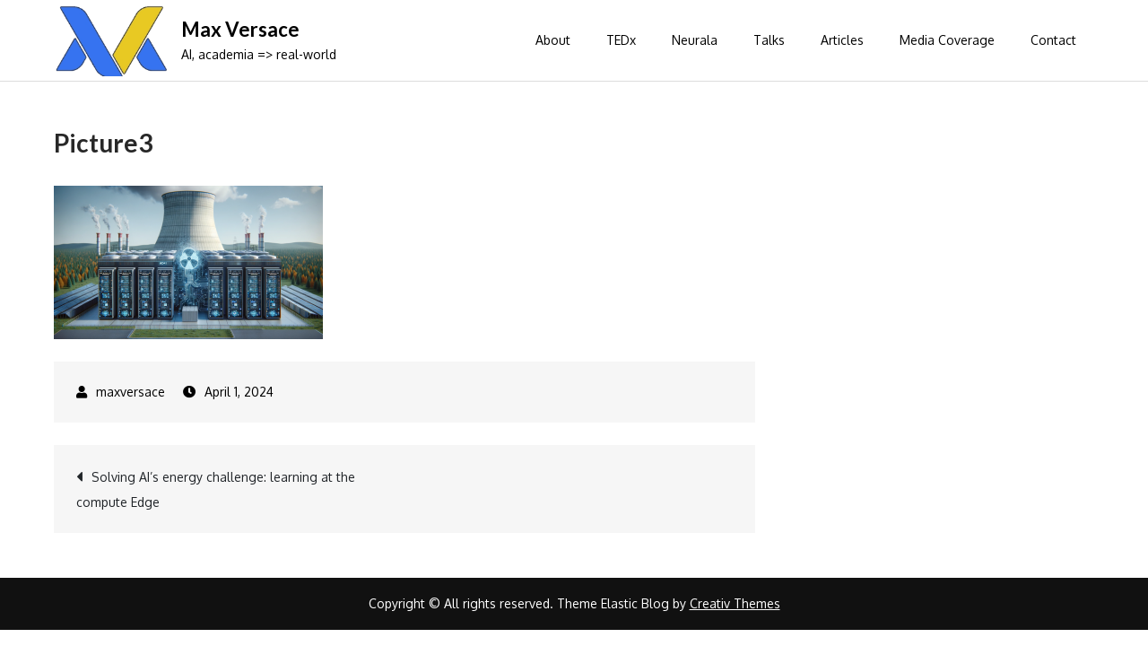

--- FILE ---
content_type: text/css; charset=utf-8
request_url: https://maxversace.com/wp-content/cache/autoptimize/autoptimize_single_ed6dc56dcc2588624b2d55c597bd8859.php?ver=6.8.3
body_size: 10324
content:
html{font-family:sans-serif;-webkit-text-size-adjust:100%;-ms-text-size-adjust:100%}body{margin:0;font-family:'Oxygen',sans-serif;font-weight:400}#content{position:relative}.boxed-layout #page{max-width:1600px;width:90%;margin:0 auto;box-shadow:0 0 15px rgb(0 0 0/40%)}.frame-layout #page{max-width:1600px;width:90%;margin:50px auto;box-shadow:0 0 15px rgb(0 0 0/40%)}article,aside,details,figcaption,figure,footer,header,main,menu,nav,section,summary{display:block}audio,canvas,progress,video{display:inline-block;vertical-align:baseline}audio:not([controls]){display:none;height:0}[hidden],template{display:none}a{background-color:transparent}abbr[title]{border-bottom:1px dotted}b,strong{font-weight:700}h1{font-size:52px}h2{font-size:42px}h3{font-size:32px}h4{font-size:22px}h5{font-size:18px}h6{font-size:16px}h1,h2,h3,h4,h5,h6{clear:both;color:#282828;margin:16px 0;line-height:1.3;font-weight:400;font-family:'Lato',sans-serif}mark{background:#ff0;color:#111}small{font-size:80%}sub,sup{font-size:75%;line-height:0;position:relative;vertical-align:baseline}sup{top:-.5em}sub{bottom:-.25em}img{border:0}figure{margin:1em 40px}hr{box-sizing:content-box;height:0}pre{overflow:auto}code,kbd,pre,samp{font-family:monospace,monospace;font-size:1em}button,input,optgroup,select,textarea{color:inherit;font:inherit;margin:0}button{overflow:visible}button,select{text-transform:none}button,html input[type=button],input[type=reset],input[type=submit]{-webkit-appearance:button;cursor:pointer}button[disabled],html input[disabled]{cursor:default}button::-moz-focus-inner,input::-moz-focus-inner{border:0;padding:0}input{line-height:normal}input[type=checkbox],input[type=radio]{box-sizing:border-box;padding:0}input[type=number]::-webkit-inner-spin-button,input[type=number]::-webkit-outer-spin-button{height:auto}input[type=search]::-webkit-search-cancel-button,input[type=search]::-webkit-search-decoration{-webkit-appearance:none}fieldset{border:1px solid silver;margin:0 2px;padding:.35em .625em .75em}legend{border:0;padding:0}textarea{overflow:auto}optgroup{font-weight:700}table{border-collapse:collapse;border-spacing:0}#wp-calendar{display:table;width:100%;margin-bottom:0}tbody{text-align:left}tr{border:1px solid #aaa}td,th{padding:5px;font-weight:400}td#next{text-align:right}body,button,input,select,textarea{color:#666;font-size:14px;line-height:28px;word-wrap:break-word}p{margin:0 0 1em}p:last-child{margin-bottom:0}blockquote{margin:0 1.5em}address{margin:0 0 1.5em}pre{background:#f6f6f6;font-family:"Courier 10 Pitch",Courier,monospace;font-size:15px;font-size:.9375rem;line-height:1.6;margin-bottom:1.6em;max-width:100%;overflow:auto;padding:1.6em}code,kbd,tt,var{font-family:Monaco,Consolas,"Andale Mono","DejaVu Sans Mono",monospace;font-size:15px;font-size:.9375rem}abbr,acronym{border-bottom:1px dotted #666;cursor:help}mark,ins{background:#fff9c0}big{font-size:125%}html{box-sizing:border-box}*,*:before,*:after{box-sizing:inherit}body{background:#fff;overflow-x:hidden}blockquote{font-size:18px;line-height:35px;position:relative;margin:0}blockquote.alignright{padding-right:0;margin-bottom:14px}hr{background-color:#ccc;border:0;height:1px;margin-bottom:1.5em}ul,ol{margin:0;padding-left:1.5em}ul{list-style:disc}ol{list-style:decimal}li>ul,li>ol{margin-bottom:0;margin-left:.5em}dt{font-weight:700;margin-bottom:1em}dd{margin:0 1.5em 1.5em}img{height:auto;max-width:100%;vertical-align:middle}figure{margin:0}table{margin:0 0 1.5em;width:100%;display:inline-block}button,input[type=button],input[type=reset],input[type=submit]{color:#fff;display:inline-block;font-size:16px;font-weight:400;padding:9px 26px;position:relative;background-color:#000;border:2px solid #000;border-radius:0;text-decoration:none;z-index:1;font-size:14px}button:hover,input[type=button]:hover,input[type=reset]:hover,input[type=submit]:hover{color:#fff;background-color:#ff2e55;border-color:#ff2e55;text-decoration:none}button:focus,input[type=button]:focus,input[type=reset]:focus,input[type=submit]:focus,button:active,input[type=button]:active,input[type=reset]:active,input[type=submit]:active{color:#fff;background-color:#ff2e55;border-color:#ff2e55;outline:thin dotted;text-decoration:none}input[type=text],input[type=email],input[type=url],input[type=password],input[type=search],input[type=number],input[type=tel],input[type=range],input[type=date],input[type=month],input[type=week],input[type=time],input[type=datetime],input[type=datetime-local],input[type=color],textarea{color:#333;border:1px solid #f6f6f6;background-color:#f6f6f6;padding:12px}select{border:1px solid #ccc}input[type=text]:focus,input[type=email]:focus,input[type=url]:focus,input[type=password]:focus,input[type=search]:focus,input[type=number]:focus,input[type=tel]:focus,input[type=range]:focus,input[type=date]:focus,input[type=month]:focus,input[type=week]:focus,input[type=time]:focus,input[type=datetime]:focus,input[type=datetime-local]:focus,input[type=color]:focus,textarea:focus{color:#333;outline:thin dotted}textarea{width:100%}#respond input[type=checkbox]{min-height:auto;height:auto;float:left;margin-right:10px;width:auto}#respond .comment-form-cookies-consent label{display:table;margin:0;line-height:1}#commentform .comment-form-cookies-consent{clear:both;display:inline-block;width:100%;margin-top:25px;margin-bottom:0}p.form-submit{clear:both;display:inline-block;position:relative}.comment-notes{font-size:14px;margin-top:0}#respond label{margin-bottom:15px;display:block}#respond input[type=text],#respond input[type=email],#respond input[type=url]{width:100%}#commentform p{margin-bottom:21px}#commentform p.comment-form-comment{margin-bottom:0}#commentform p.form-submit{margin:21px 0 0}#comments{padding:25px 0}#respond{padding:25px 0}.logged-in-as a{color:#000;text-decoration:none}.logged-in-as a:hover,.logged-in-as a:focus{color:#ff2e55}a{color:#ff2e55;text-decoration:underline}a:hover,a:focus,a:active{color:#000}a:focus{outline:thin dotted}#top-bar{padding:15px 0;color:#fff;background-color:#000;border-bottom:1px solid rgb(0 0 0/10%)}#top-bar a{text-decoration:none}#top-bar form.search-form{max-width:300px;margin:0 auto 15px}#top-bar input,#top-bar .search-submit{background-color:transparent;border-color:#333;color:#fff}#top-bar .social-icons{text-align:center}#top-bar .social-icons li a:hover,#top-bar .social-icons li a:focus{color:#fff}#masthead{position:relative;z-index:3000;background-color:#fff;border-bottom:1px solid #ddd}#masthead a{text-decoration:none}.site-branding{padding:5px 0;float:left}.site-logo,#site-identity{display:inline-block;vertical-align:middle}.site-title{font-size:22px;margin:0 0 5px;font-weight:600;line-height:1.3}.site-title a{color:#000}.site-title a:hover,.site-title a:focus{color:#ff2e55}.site-description{margin:0;line-height:1.3;color:#000}.site-logo a{display:block;margin-right:15px}.site-logo img{max-height:80px;width:auto}.main-navigation{display:block;position:relative;width:100%}.main-navigation ul ul{background-color:#fff;text-align:left;padding:0}.main-navigation ul ul li a{padding:12px 15px;font-size:14px}.main-navigation ul ul a:after{float:right}.main-navigation ul{display:none;list-style:none;margin:0;padding-left:0}.main-navigation li{position:relative}.main-navigation ul.nav-menu>li>a{color:#555}.main-navigation ul.nav-menu>li:hover>a,.main-navigation ul.nav-menu>li.focus>a{color:#ff2e55}.main-navigation form.search-form input{background-color:#fff;border-color:#e9ecef;border-radius:5px}.main-navigation a{display:block;font-weight:400;color:#212121;font-size:14px;line-height:1.5}.main-navigation ul ul{float:left;position:absolute;top:100%;left:-999em;z-index:99999}.main-navigation ul ul ul{left:-999em;top:0}.main-navigation li li{display:block}.main-navigation ul.nav-menu .current_page_item>a,.main-navigation ul.nav-menu .current-menu-item>a,.main-navigation ul.nav-menu .current_page_ancestor>a,.main-navigation ul.nav-menu .current-menu-ancestor>a{color:#ff2e55}.main-navigation ul.nav-menu>li:before{background-color:#5750a0;color:#fff;width:46px;height:46px;line-height:46px;display:inline-block;text-align:center}form.search-form{width:100%;max-width:100%;position:relative}input.search-field{width:100%;height:45px;padding:0 50px 0 15px}.menu-toggle{font-size:16px;margin:10px 0;display:block;width:65px;height:65px;position:absolute;top:0;right:30px;background-color:transparent;border:none;border-radius:0}.menu-toggle:hover,.menu-toggle:focus{background-color:#ff2e55}.menu-toggle span{position:absolute;top:50%;left:0;display:block;width:35px;height:4px;background-color:#000;font-size:0px;-webkit-touch-callout:none;-webkit-user-select:none;-khtml-user-select:none;-moz-user-select:none;-ms-user-select:none;user-select:none;-webkit-transition:background-color .3s;transition:background-color .3s;right:0;margin:0 auto}.menu-toggle span:before,.menu-toggle span:after{content:'';position:absolute;left:0;width:100%;height:100%;background:#000;-webkit-transition:-webkit-transform .3s;-moz-transition:-webkit-transform .3s;-ms-transition:-webkit-transform .3s;-o-transition:-webkit-transform .3s;transition:transform .3s}.menu-toggle span:before{-webkit-transform:translateY(-250%);-moz-transform:translateY(-250%);-ms-transform:translateY(-250%);-o-transform:translateY(-250%);transform:translateY(-250%)}.menu-toggle span:after{-webkit-transform:translateY(250%);-moz-transform:translateY(250%);-ms-transform:translateY(250%);-o-transform:translateY(250%);transform:translateY(250%)}.menu-toggle.active span:before{-webkit-transform:translateY(0) rotate(45deg);-moz-transform:translateY(0) rotate(45deg);-ms-transform:translateY(0) rotate(45deg);-o-transform:translateY(0) rotate(45deg);transform:translateY(0) rotate(45deg)}.menu-toggle.active span:after{-webkit-transform:translateY(0) rotate(-45deg);-moz-transform:translateY(0) rotate(-45deg);-ms-transform:translateY(0) rotate(-45deg);-o-transform:translateY(0) rotate(-45deg);transform:translateY(0) rotate(-45deg)}.menu-toggle.active span{background-color:transparent}.menu-label{float:right;color:#111;padding:7px 0 0 10px;display:none}button.dropdown-toggle{padding:0;position:absolute;top:0;right:0;z-index:10;background-color:transparent;color:#000;border:none;width:45px;height:45px;line-height:50px}button.dropdown-toggle.active i{transform:rotate(-180deg);transform-origin:center}.site-main .comment-navigation,.site-main .posts-navigation,.site-main .post-navigation{margin:0;overflow:hidden}.nav-links .nav-previous a:before,.nav-links .nav-next a:after{content:"\f0d9";font-family:'Font Awesome 5 Free';font-weight:900;margin-right:10px;font-size:18px;position:relative;top:1px}.nav-links .nav-next a:after{content:"\f0da";margin-left:10px;margin-right:0}.comment-navigation .nav-previous,.posts-navigation .nav-previous,.post-navigation .nav-previous{float:left;width:50%;position:relative;text-align:left}.comment-navigation .nav-next,.posts-navigation .nav-next,.post-navigation .nav-next{float:right;text-align:right;width:50%;position:relative}.post-navigation a,.posts-navigation a{font-weight:400;display:block;color:#212529;text-decoration:none}.post-navigation a:hover,.posts-navigation a:hover,.post-navigation a:focus,.posts-navigation a:focus{color:#ff2e55}.post-navigation,.posts-navigation{padding:0;position:relative}.pagination .page-numbers,.pagination .page-numbers.dots:hover,.pagination .page-numbers.dots:focus{text-align:center;line-height:35px;width:35px;height:35px;display:inline-block;margin-right:5px;color:#ff2e55;background-color:#f6f6f6}.pagination .page-numbers.current,.pagination .page-numbers:hover,.pagination .page-numbers:focus{color:#fff;background-color:#ff2e55}.pagination .page-numbers.prev,.pagination .page-numbers.next{width:auto;height:auto;color:#ff2e55;padding:0 15px}.pagination .page-numbers.prev:hover,.pagination .page-numbers.next:hover,.pagination .page-numbers.prev:focus,.pagination .page-numbers.next:focus{color:#fff}.nav-previous span{padding-left:30px;float:left;text-align:left}.nav-next span{padding-right:30px;float:right;text-align:right}.post-navigation span,.posts-navigation span{display:table}.screen-reader-text{clip:rect(1px,1px,1px,1px);position:absolute !important;height:1px;width:1px;overflow:hidden;word-wrap:normal !important}.screen-reader-text:focus{background-color:#f1f1f1;border-radius:3px;box-shadow:0 0 2px 2px rgba(0,0,0,.6);clip:auto !important;color:#21759b;display:block;font-size:14px;font-size:.875rem;font-weight:700;height:auto;left:5px;line-height:normal;padding:15px 23px 14px;text-decoration:none;top:5px;width:auto;z-index:100000}#content[tabindex="-1"]:focus{outline:0}.alignleft{display:inline;float:left;margin-right:1.5em}.alignright{display:inline;float:right;margin-left:1.5em}.aligncenter{clear:both;display:block;margin-left:auto;margin-right:auto}.clear:before,.clear:after,.entry-content:before,.entry-content:after,.comment-content:before,.comment-content:after,.site-header:before,.site-header:after,.site-content:before,.site-content:after,.site-footer:before,.site-footer:after,.footer-widgets-area:before,.footer-widgets-area:after,.wrapper:before,.wrapper:after{content:"";display:table;table-layout:fixed}.clear:after,.entry-content:after,.comment-content:after,.site-header:after,.site-content:after,.site-footer:after,.footer-widgets-area:before,.footer-widgets-area:after,.wrapper:before,.wrapper:after{clear:both}.widget{margin:0 0 1.3em}.widget:last-child{margin-bottom:0}#colophon .widget.widget_text{margin-bottom:20px}#colophon .widget:last-child{margin-bottom:0}.widget select{max-width:100%;padding:10px;border:none;width:100%;max-width:300px}.widget input{height:40px;padding:0 15px;border:none}form.search-form button.search-submit{height:45px;line-height:30px;position:absolute;right:0;bottom:0;border:none;width:45px;padding:0;background-color:transparent;color:#666}.widget_search form.search-form button.search-submit{width:50px;color:#fff;font-size:16px;line-height:1;height:50px;padding:0}.widget_search form.search-form input[type=search]{padding:0 55px 0 25px;height:50px;background-color:#fff;color:#000;border:none}.widget_search form.search-form input[type=search]:focus{border-color:#ff2e55}form.search-form{position:relative}form.search-form input{padding:0 40px 0 15px;font-weight:300}#wp-calendar tbody td{text-align:center}#wp-calendar caption{margin-bottom:15px;font-weight:600}.widget-title{font-size:18px;margin:0 0 32px;color:#fff}.widget li:not(:last-child){margin-bottom:10px}#secondary .widget_block h1,#secondary .widget_block h2,#secondary .widget_block h3,#secondary .widget_block h4,#secondary .widget_block h5,#secondary .widget_block h6,#colophon .widget_block h1,#colophon .widget_block h2,#colophon .widget_block h3,#colophon .widget_block h4,#colophon .widget_block h5,#colophon .widget_block h6,.wp-block-search .wp-block-search__label{font-size:18px;font-weight:600;color:#000;margin:0;border-bottom:2px solid #000;padding-bottom:5px}#colophon .widget_block h1,#colophon .widget_block h2,#colophon .widget_block h3,#colophon .widget_block h4,#colophon .widget_block h5,#colophon .widget_block h6,#colophon .wp-block-search .wp-block-search__label{border-bottom:none;color:#fff}#secondary .widget_block h1,#colophon .widget_block h1{font-size:22px}#secondary .widget_block h2,#colophon .widget_block h2{font-size:18px}#secondary .widget_block h3,#colophon .widget_block h3{font-size:17px}#secondary .widget_block h4,#colophon .widget_block h4{font-size:16px}#secondary .widget_block h5,#colophon .widget_block h5{font-size:15px}#secondary .widget_block h6,#colophon .widget_block h6{font-size:14px}#secondary .wp-block-group__inner-container h1,#secondary .wp-block-group__inner-container h2,#secondary .wp-block-group__inner-container h3,#secondary .wp-block-group__inner-container h4,#secondary .wp-block-group__inner-container h5,#secondary .wp-block-group__inner-container h6,#colophon .wp-block-group__inner-container h1,#colophon .wp-block-group__inner-container h2,#colophon .wp-block-group__inner-container h3,#colophon .wp-block-group__inner-container h4,#colophon .wp-block-group__inner-container h5,#colophon .wp-block-group__inner-container h6{margin-bottom:25px}#secondary .wp-block-latest-comments article,#colophon .wp-block-latest-comments article{margin-bottom:0}.wp-block-search .wp-block-search__label{display:block;margin-bottom:20px}.wp-block-search__button{height:40px;background-color:#ff2e55;border-color:#ff2e55;color:#fff;padding:0 15px}#secondary .wp-block-search__button:hover,#secondary .wp-block-search__button:focus,#colophon .wp-block-search__button:hover,#colophon .wp-block-search__button:focus{background-color:#000;border-color:#000}#secondary a{color:#333;font-weight:400}#secondary a:hover,#secondary a:focus{color:#ff2e55}#secondary .wp-block-latest-comments__comment{list-style:disc}#secondary ul li a{text-decoration:none;border-bottom:1px solid #333}#secondary ul li a:hover,#secondary ul li a:focus{border-bottom-color:#ff2e55}#secondary .widget:not(:last-child){margin-bottom:30px}.widget_contact_info ul{margin:0;padding:0;list-style:none}.wp-block-latest-posts.wp-block-latest-posts__list{list-style:disc;padding-left:1.5em}.sticky{display:block}.hentry{margin:0}.updated:not(.published){display:none}.single .byline,.group-blog .byline{display:inline}.page-content,.entry-content,.entry-summary{margin:0}.author img{display:block;text-align:center;margin:20px auto}.page-header span.posted-on{margin-bottom:12px;display:inline-block;width:100%}.page-links{clear:both;margin:0 0 1.5em}.page-header span.author-name{display:block;font-size:16px;font-weight:500;line-height:1;color:#111}.page-header small{font-size:12px;color:#ff2e55}nav.navigation.pagination{margin-top:50px;clear:both;display:inline-block;width:100%;margin-left:auto;margin-right:auto;text-align:center}.posts-wrapper.col-3 article:nth-child(3n){border-right:1px solid #e4e4e4}.post-categories a{color:#ff2e55;font-size:14px;text-transform:uppercase;font-weight:700}.archive-description{color:#fff;max-width:1000px;margin-left:auto;margin-right:auto}.tags-links{margin-bottom:20px;display:inline-block}.tags-links span{margin:0 8px 8px 0}.tags-links a{border:1px solid #ff2e55;display:inline-block;padding:5px 8px;color:#fff;line-height:1;font-size:14px;background-color:#ff2e55;text-decoration:none}.tags-links a:hover,.tags-links a:focus{border-color:#000;background-color:#000;color:#fff}.single-featured-image{margin-bottom:30px}.single-page-title,.category-page-title{text-align:center;margin-bottom:30px;display:block}.single-page-title h1,.single-post-title h1,.category-page-title h1{font-size:22px;margin-top:0;margin-bottom:30px;font-weight:700}.disable-single-page-title .single-page-title,.disable-single-post-title .single-post-title,.disable-category-page-title .category-page-title,.disable-single-post-image .single-featured-image,.disable-single-post-pagination .navigation.post-navigation,.disable-single-author-meta .single-meta.entry-meta .byline,.disable-single-date-meta .single-meta.entry-meta .date,.disable-single-category-meta .single-meta.entry-meta .cat-links,.disable-single-comment-meta .single-meta.entry-meta .comments-link,.disable-blog-post-featured-image .blog-posts-wrapper .post-item .featured-image,.disable-blog-post-category .blog-posts-wrapper .post-item .cat-links,.disable-blog-post-title .blog-posts-wrapper .post-item .entry-header,.disable-blog-post-content .blog-posts-wrapper .post-item .entry-content,.disable-blog-post-date .blog-posts-wrapper .post-item .date{display:none}.single-entry-content{margin-bottom:25px}.page .single-entry-content{margin-bottom:0}.single-meta.entry-meta{background-color:#f6f6f6;padding:20px 25px;margin-bottom:25px}.single .date a:before,.entry-meta .author a:before,.comments-link a:before,.cat-links:before{content:"\f017";font-family:'Font Awesome 5 Free';font-weight:900;margin-right:10px}.entry-meta .author a:before{content:"\f007"}.comments-link a:before{content:"\f086"}.single .date a:before{content:"\f017"}.cat-links:before{content:"\f02c";color:#ff2e55}body:not(.single) .cat-links:before{display:none}.entry-meta a,.entry-meta span:before,.entry-meta .cat-links:before,.entry-meta .author:before{color:#000}.entry-meta a:hover,.entry-meta a:focus{color:#ff2e55}.author.vcard{margin-left:5px}.byline{visibility:hidden}.byline .author.vcard{visibility:visible;margin-left:-20px}.single-post .site-main .comment-navigation,.single-post .site-main .posts-navigation,.single-post .site-main .post-navigation{margin-bottom:25px}.navigation.post-navigation,.navigation.posts-navigation{padding:20px 25px;background-color:#f6f6f6}.post-navigation .previous-article span span,.posts-navigation .previous-article span span,.post-navigation .next-article span span,.posts-navigation .next-article span span{display:block}.post-navigation span.previous-article b,.post-navigations span.previous-article b,.post-navigation span.next-article b,.post-navigations span.next-article b{font-size:22px;font-weight:600;margin-bottom:10px;display:inline-block;width:100%}.post-navigation span.previous-article,.post-navigations span.previous-article{display:table}.error-404.not-found{max-width:600px;margin:0 auto;text-align:center}.error-404.not-found .page-title{font-size:38px}.no-sidebar #secondary{display:none}.comment-content a{word-wrap:break-word}.bypostauthor{display:block}#reply-title,.comments-title{font-size:42px;margin:0}.comments-title,#reply-title{margin-bottom:0;font-size:22px;font-weight:600}ul.post-categories li:after{content:","}ul.post-categories li:last-child:after{display:none}ol.comment-list{padding:0;margin:0 0 30px;list-style:none}#comments ol{list-style:none;margin-left:0;padding:0}#comments ol.comment-list{padding-top:35px;position:relative;overflow:hidden}#comments ol.children{margin-left:120px}.says{display:none}.comment-meta img{width:60px;height:60px;float:left;margin-right:20px}#comments time:before{display:none}.comment-body{position:relative}.reply{text-align:right}#comments article{margin-bottom:30px;clear:both;padding:30px;background-color:#f6f6f6;text-decoration:none}#comments ol.comment-list>li:last-child article:last-child,#comments ol.comment-list>li:last-child{border-bottom:none}#comments ol.comment-list>li{padding-top:49px}#comments ol.comment-list>li:first-child{padding-top:0}#comments ol.comment-list>li article:last-child .reply{border-bottom:none;padding-bottom:0}.reply a{color:#fff;display:inline-block;font-weight:400;padding:7px 30px;position:relative;background-color:#000;border:2px solid #000;text-decoration:none;z-index:1;-webkit-transition:all .3s ease-in-out;-moz-transition:all .3s ease-in-out;-ms-transition:all .3s ease-in-out;-o-transition:all .3s ease-in-out;transition:all .3s ease-in-out}.reply a:hover,.reply a:focus{color:#fff;background-color:#ff2e55;border-color:#ff2e55}.comment-meta .url,.comment-meta .fn{display:inline-block;color:#333;font-size:20px;font-weight:600;font-size:16px;text-decoration:none;text-transform:capitalize}.comment-meta .url:hover,.comment-meta .url:focus{color:#ff2e55}.comment-metadata a,.comment-metadata a time{color:#333;text-decoration:none}.comment-metadata a:hover,.comment-metadata a:focus,.comment-metadata a:hover time,.comment-metadata a:focus time{color:#ff2e55}.comment-metadata time{font-weight:500}.comment-metadata{display:block;margin-bottom:10px}.comment-content{margin-bottom:10px;margin-top:0;padding-left:80px}.comment-content p{font-weight:400;margin-bottom:1em}.infinite-scroll .posts-navigation,.infinite-scroll.neverending .site-footer{display:none}.infinity-end.neverending .site-footer{display:block}section{position:relative}.relative{display:block;position:relative}.relative:before,.relative:after{content:"";display:table;clear:both}.entry-content{margin-top:0}.wrapper{width:100%;max-width:1200px;margin:0 auto;padding-left:20px;padding-right:20px}.section-gap{padding:50px 0}.entry-title,.section-title{font-size:22px;margin:0 0 15px;font-weight:400;word-wrap:break-word}.section-header{margin-bottom:40px;text-align:center}.section-title{font-size:32px;margin:0}.entry-title a{color:#000;text-decoration:none}.entry-title a:hover,.entry-title a:focus{color:#ff2e55}.post-thumbnail-link{position:absolute;top:0;bottom:0;left:0;right:0;width:100%;height:100%}.overlay{background-color:#000;position:absolute;top:0;left:0;width:100%;height:100%;opacity:.2}.align-left{text-align:left}.align-center{text-align:center}.align-right{text-align:right}.btn{color:#fff;display:inline-block;font-weight:400;padding:9px 26px;position:relative;background-color:#ff2e55;border:2px solid #ff2e55;border-radius:0;text-decoration:none;z-index:1;-webkit-transition:all .3s ease-in-out;-moz-transition:all .3s ease-in-out;-ms-transition:all .3s ease-in-out;-o-transition:all .3s ease-in-out;transition:all .3s ease-in-out}.btn:hover,.btn:focus{color:#fff;background-color:#000;border-color:#000}.featured-image{position:relative}.col-1 article,.col-2 article,.col-3 article,.col-4 article,.col-5 article,.col-6 article{margin-bottom:30px;width:100%}.page-content .wp-smiley,.entry-content .wp-smiley,.comment-content .wp-smiley{border:none;margin-bottom:0;margin-top:0;padding:0}embed,iframe,object{max-width:100%}.wp-caption{margin-bottom:1.5em;max-width:100%}.wp-caption img[class*=wp-image-]{display:block;margin-left:auto;margin-right:auto}.wp-caption .wp-caption-text{margin:.8075em 0}.wp-caption-text{text-align:center}.gallery{margin:-4px}.gallery-item{display:inline-block;text-align:center;vertical-align:top;width:100%;padding:4px}.gallery-columns-2 .gallery-item{max-width:50%}.gallery-columns-3 .gallery-item{max-width:33.33%}.gallery-columns-4 .gallery-item{max-width:25%}.gallery-columns-5 .gallery-item{max-width:20%}.gallery-columns-6 .gallery-item{max-width:16.66%}.gallery-columns-7 .gallery-item{max-width:14.28%}.gallery-columns-8 .gallery-item{max-width:12.5%}.gallery-columns-9 .gallery-item{max-width:11.11%}.gallery-caption{display:block}.wp-block-gallery{margin:0}.social-icons li{display:inline-block;height:auto;text-align:center;position:relative;list-style:none}.footer-widgets-area .widget .social-icons li{display:inline-block;width:auto}.social-icons,.social-icons ul{margin:0;padding:0}.social-icons li a{background-color:transparent;width:40px;height:40px;line-height:40px;display:block}ul.social-icons{margin:0;padding:0}.social-icons li{width:40px;height:auto;text-align:center;line-height:40px;position:relative;list-style:none}.social-icons ul{list-style:none;margin:0;padding:0}.social-icons li a{display:inline-block;width:40px;height:40px;color:#fff;-webkit-transition:all .2s ease-in-out;-moz-transition:all .2s ease-in-out;-ms-transition:all .2s ease-in-out;-o-transition:all .2s ease-in-out;transition:all .2s ease-in-out;-moz-osx-font-smoothing:grayscale;-webkit-font-smoothing:antialiased;display:inline-block;font-style:normal;font-variant:normal;text-rendering:auto;font-family:"Font Awesome 5 Brands"}.social-icons li a:hover,.social-icons li a:focus{color:#fff;background-color:#f36}.social-icons li a:before{content:"\f1d0"}.social-icons li a[href*="facebook.com"]:before,.social-icons li a[href*="fb.com"]:before{content:"\f39e"}.social-icons li a[href*="twitter.com"]:before{content:"\f099"}.social-icons li a[href*="linkedin.com"]:before{content:"\f0e1"}.social-icons li a[href*="plus.google.com"]:before{content:"\f0d5"}.social-icons li a[href*="youtube.com"]:before{content:"\f167"}.social-icons li a[href*="dribbble.com"]:before{content:"\f17d"}.social-icons li a[href*="pinterest.com"]:before{content:"\f231"}.social-icons li a[href*="bitbucket.org"]:before{content:"\f171"}.social-icons li a[href*="github.com"]:before{content:"\f113"}.social-icons li a[href*="codepen.io"]:before{content:"\f1cb"}.social-icons li a[href*="flickr.com"]:before{content:"\f16e"}.social-icons li a[href$="/feed/"]:before{content:"\f09e"}.social-icons li a[href*="foursquare.com"]:before{content:"\f180"}.social-icons li a[href*="instagram.com"]:before{content:"\f16d"}.social-icons li a[href*="tumblr.com"]:before{content:"\f173"}.social-icons li a[href*="reddit.com"]:before{content:"\f1a1"}.social-icons li a[href*="vimeo.com"]:before{content:"\f194"}.social-icons li a[href*="digg.com"]:before{content:"\f1a6"}.social-icons li a[href*="twitch.tv"]:before{content:"\f1e8"}.social-icons li a[href*="stumbleupon.com"]:before{content:"\f1a4"}.social-icons li a[href*="delicious.com"]:before{content:"\f1a5"}.social-icons li a[href*="mailto:"]:before{content:"\f0e0"}.social-icons li a[href*="soundcloud.com"]:before{content:"\f1be"}.social-icons li a[href*="wordpress.org"]:before{content:"\f19a"}.social-icons li a[href*="wordpress.com"]:before{content:"\f19a"}.social-icons li a[href*="jsfiddle.net"]:before{content:"\f1cc"}.social-icons li a[href*="tripadvisor.com"]:before{content:"\f262"}.social-icons li a[href*="foursquare.com"]:before{content:"\f180"}.social-icons li a[href*="angel.co"]:before{content:"\f209"}.social-icons li a[href*="slack.com"]:before{content:"\f198"}.social-icons li a[href*="tiktok.com"]:before{content:"\e07b"}.social-icons li a[href*="facebook.com"]:hover,.social-icons li a[href*="fb.com"]:hover,.social-icons li a[href*="facebook.com"]:focus,.social-icons li a[href*="fb.com"]:focus{background-color:#3c5798 !important}.social-icons li a[href*="twitter.com"]:hover,.social-icons li a[href*="twitter.com"]:focus{background-color:#1ea0f1 !important}.social-icons li a[href*="linkedin.com"]:hover,.social-icons li a[href*="linkedin.com"]:focus{background-color:#0077b5 !important}.social-icons li a[href*="plus.google.com"]:hover,.social-icons li a[href*="plus.google.com"]:focus{background-color:#ec7161 !important}.social-icons li a[href*="youtube.com"]:hover,.social-icons li a[href*="youtube.com"]:focus{background-color:#cc181e !important}.social-icons li a[href*="dribbble.com"]:hover,.social-icons li a[href*="dribbble.com"]:focus{background-color:#f4a09c !important}.social-icons li a[href*="pinterest.com"]:hover,.social-icons li a[href*="pinterest.com"]:focus{background-color:#bd081b !important}.social-icons li a[href*="bitbucket.org"]:hover,.social-icons li a[href*="bitbucket.org"]:focus{background-color:#205081 !important}.social-icons li a[href*="github.com"]:hover,.social-icons li a[href*="github.com"]:focus{background-color:#323131 !important}.social-icons li a[href*="codepen.io"]:hover,.social-icons li a[href*="codepen.io"]:focus{background-color:#111000 !important}.social-icons li a[href*="flickr.com"]:hover,.social-icons li a[href*="flickr.com"]:focus{background-color:#025fdf !important}.social-icons li a[href$="/feed/"]:hover,.social-icons li a[href$="/feed/"]:focus{background-color:#089de3 !important}.social-icons li a[href*="foursquare.com"]:hover,.social-icons li a[href*="foursquare.com"]:focus{background-color:#f94877 !important}.social-icons li a[href*="instagram.com"]:hover,.social-icons li a[href*="instagram.com"]:focus{background-color:#cd42e7 !important}.social-icons li a[href*="tumblr.com"]:hover,.social-icons li a[href*="tumblr.com"]:focus{background-color:#56bc8a !important}.social-icons li a[href*="reddit.com"]:hover,.social-icons li a[href*="reddit.com"]:focus{background-color:#ff4500 !important}.social-icons li a[href*="vimeo.com"]:hover,.social-icons li a[href*="vimeo.com"]:focus{background-color:#00adef !important}.social-icons li a[href*="digg.com"]:hover,.social-icons li a[href*="digg.com"]:focus{background-color:#00adef !important}.social-icons li a[href*="twitch.tv"]:hover,.social-icons li a[href*="twitch.tv"]:focus{background-color:#0e9dd9 !important}.social-icons li a[href*="stumbleupon.com"]:hover,.social-icons li a[href*="stumbleupon.com"]:focus{background-color:#eb4924 !important}.social-icons li a[href*="delicious.com"]:hover,.social-icons li a[href*="delicious.com"]:focus{background-color:#0076e8 !important}.social-icons li a[href*="mailto:"]:hover,.social-icons li a[href*="mailto:"]:focus{background-color:#4169e1 !important}.social-icons li a[href*="soundcloud.com"]:hover,.social-icons li a[href*="soundcloud.com"]:focus{background-color:#f50 !important}.social-icons li a[href*="wordpress.org"]:hover,.social-icons li a[href*="wordpress.org"]:focus{background-color:#0073aa !important}.social-icons li a[href*="wordpress.com"]:hover,.social-icons li a[href*="wordpress.com"]:focus{background-color:#00aadc !important}.social-icons li a[href*="jsfiddle.net"]:hover,.social-icons li a[href*="jsfiddle.net"]:focus{background-color:#396ab1 !important}.social-icons li a[href*="tripadvisor.com"]:hover,.social-icons li a[href*="tripadvisor.com"]:focus{background-color:#ffe090 !important}.social-icons li a[href*="angel.co"]:hover,.social-icons li a[href*="angel.co"]:focus{background-color:#111000 !important}.social-icons li a[href*="tiktok.com"]:hover,.social-icons li a[href*="tiktok.com"]:focus{background-color:#7d88e3 !important}#header-image{text-align:center}#header-image img{width:100%}.blog-posts-wrapper .post-item{border:1px solid #ddd;padding:20px;height:100%}.blog-posts-wrapper .post-item .featured-image{margin-bottom:20px;background-size:cover;background-position:center center;padding:115px 0}.blog-posts-wrapper .entry-container{text-align:left}.blog-posts-wrapper .post-item .date a{color:#ff2e55}.blog-posts-wrapper .post-item .date a:hover,.blog-posts-wrapper .post-item .date a:focus{color:#000}.blog-posts-wrapper .post-item .cat-links{margin-bottom:10px;display:block;color:#fff}.blog-posts-wrapper .post-item .cat-links a{background-color:#ff2e55;color:#fff;text-transform:uppercase;font-size:12px;font-weight:500;padding:2px 6px}.blog-posts-wrapper .post-item .cat-links a:hover,.blog-posts-wrapper .post-item .cat-links a:focus{background-color:#000}.blog-posts-wrapper .post-item .featured-image img{width:100%}.blog-posts-wrapper .entry-header{margin-bottom:10px}.blog-posts-wrapper .entry-title{font-size:20px;font-weight:600;color:#000;margin:0;margin-bottom:10px;line-height:1.5}.blog-posts-wrapper .post-item .entry-content{margin-bottom:15px}.blog-posts-wrapper a{text-decoration:none}.blog-posts-wrapper a{text-decoration:none}.entry-meta a,.entry-meta a:before{text-decoration:none}.entry-meta>span{margin-right:20px}#primary #main>article .entry-content{margin-bottom:25px}.header-font-1 h1,.header-font-1 h2,.header-font-1 h3,.header-font-1 h4,.header-font-1 h5,.header-font-1 h6,.header-font-1 .wp-block-search .wp-block-search__label{font-family:'Raleway',sans-serif}.header-font-2 h1,.header-font-2 h2,.header-font-2 h3,.header-font-2 h4,.header-font-2 h5,.header-font-2 h6,.header-font-2 .wp-block-search .wp-block-search__label{font-family:'Poppins',sans-serif}.header-font-3 h1,.header-font-3 h2,.header-font-3 h3,.header-font-3 h4,.header-font-3 h5,.header-font-3 h6,.header-font-3 .wp-block-search .wp-block-search__label{font-family:'Montserrat',sans-serif}.header-font-4 h1,.header-font-4 h2,.header-font-4 h3,.header-font-4 h4,.header-font-4 h5,.header-font-4 h6,.header-font-4 .wp-block-search .wp-block-search__label{font-family:'Open Sans',sans-serif}.header-font-5 h1,.header-font-5 h2,.header-font-5 h3,.header-font-5 h4,.header-font-5 h5,.header-font-5 h6,.header-font-5 .wp-block-search .wp-block-search__label{font-family:'Lato',sans-serif}.header-font-6 h1,.header-font-6 h2,.header-font-6 h3,.header-font-6 h4,.header-font-6 h5,.header-font-6 h6,.header-font-6 .wp-block-search .wp-block-search__label{font-family:'Ubuntu',sans-serif}.header-font-7 h1,.header-font-7 h2,.header-font-7 h3,.header-font-7 h4,.header-font-7 h5,.header-font-7 h6,.header-font-7 .wp-block-search .wp-block-search__label{font-family:'Playfair Display',serif}.header-font-8 h1,.header-font-8 h2,.header-font-8 h3,.header-font-8 h4,.header-font-8 h5,.header-font-8 h6,.header-font-8 .wp-block-search .wp-block-search__label h6{font-family:'Lora',serif}.header-font-9 h1,.header-font-9 h2,.header-font-9 h3,.header-font-9 h4,.header-font-9 h5,.header-font-9 h6,.header-font-9 .wp-block-search .wp-block-search__label{font-family:'Titillium Web',sans-serif}.header-font-10 h1,.header-font-10 h2,.header-font-10 h3,.header-font-10 h4,.header-font-10 h5,.header-font-10 h6,.header-font-10 .wp-block-search .wp-block-search__label{font-family:'Muli',sans-serif}.header-font-11 h1,.header-font-11 h2,.header-font-11 h3,.header-font-11 h4,.header-font-11 h5,.header-font-11 h6,.header-font-11 .wp-block-search .wp-block-search__label{font-family:'Oxygen',sans-serif}.header-font-12 h1,.header-font-12 h2,.header-font-12 h3,.header-font-12 h4,.header-font-12 h5,.header-font-12 h6,.header-font-12 .wp-block-search .wp-block-search__label{font-family:'Nunito Sans',sans-serif}.header-font-13 h1,.header-font-13 h2,.header-font-13 h3,.header-font-13 h4,.header-font-13 h5,.header-font-13 h6,.header-font-13 .wp-block-search .wp-block-search__label{font-family:'Maven Pro',sans-serif}.header-font-14 h1,.header-font-14 h2,.header-font-14 h3,.header-font-14 h4,.header-font-14 h5,.header-font-14 h6,.header-font-14 .wp-block-search .wp-block-search__label{font-family:'Cairo',serif}.header-font-15 h1,.header-font-15 h2,.header-font-15 h3,.header-font-15 h4,.header-font-15 h5,.header-font-15 h6,.header-font-15 .wp-block-search .wp-block-search__label{font-family:'Philosopher',sans-serif}.header-font-16 h1,.header-font-16 h2,.header-font-16 h3,.header-font-16 h4,.header-font-16 h5,.header-font-16 h6,.header-font-16 .wp-block-search .wp-block-search__label{font-family:'Dosis',sans-serif}.header-font-17 h1,.header-font-17 h2,.header-font-17 h3,.header-font-17 h4,.header-font-17 h5,.header-font-17 h6,.header-font-17 .wp-block-search .wp-block-search__label{font-family:'Sniglet',cursive}.header-font-18 h1,.header-font-18 h2,.header-font-18 h3,.header-font-18 h4,.header-font-18 h5,.header-font-18 h6,.header-font-18 .wp-block-search .wp-block-search__label{font-family:'Gloria Hallelujah',cursive}.header-font-19 h1,.header-font-19 h2,.header-font-19 h3,.header-font-19 h4,.header-font-19 h5,.header-font-19 h6,.header-font-19 .wp-block-search .wp-block-search__label{font-family:'Patrick Hand',cursive}.header-font-20 h1,.header-font-20 h2,.header-font-20 h3,.header-font-20 h4,.header-font-20 h5,.header-font-20 h6,.header-font-20 .wp-block-search .wp-block-search__label{font-family:'Shadows Into Light',cursive}.header-font-21 h1,.header-font-21 h2,.header-font-21 h3,.header-font-21 h4,.header-font-21 h5,.header-font-21 h6,.header-font-21 .wp-block-search .wp-block-search__label{font-family:'Aboreto',cursive}.body-font-1,.body-font-1 .main-navigation a{font-family:'Raleway',sans-serif}.body-font-2,.body-font-2 .main-navigation a{font-family:'Poppins',sans-serif}.body-font-3,.body-font-3 .main-navigation a{font-family:'Montserrat',sans-serif}.body-font-4,.body-font-4 .main-navigation a{font-family:'Open Sans',sans-serif}.body-font-5,.body-font-5 .main-navigation a{font-family:'Lato',sans-serif}.body-font-6,.body-font-6 .main-navigation a{font-family:'Ubuntu',sans-serif}.body-font-7,.body-font-7 .main-navigation a{font-family:'Playfair Display',serif}.body-font-8,.body-font-8 .main-navigation a{font-family:'Lora',serif}.body-font-9,.body-font-9 .main-navigation a{font-family:'Titillium Web',sans-serif}.body-font-10,.body-font-10 .main-navigation a-10{font-family:'Muli',sans-serif}.body-font-11,.body-font-11 .main-navigation a{font-family:'Oxygen',sans-serif}.body-font-12,.body-font-12 .main-navigation a{font-family:'Nunito Sans',sans-serif}.body-font-13,.body-font-13 .main-navigation a{font-family:'Maven Pro',sans-serif}.body-font-14,.body-font-14 .main-navigation a{font-family:'Cairo',serif}.body-font-15,.body-font-15 .main-navigation a{font-family:'Philosopher',sans-serif}.body-font-16,.body-font-16 .main-navigation a{font-family:'Dosis',sans-serif}.body-font-17,.body-font-17 .main-navigation a{font-family:'Sniglet',cursive}.body-font-18,.body-font-18 .main-navigation a{font-family:'Gloria Hallelujah',cursive}.body-font-19,.body-font-19 .main-navigation a{font-family:'Quicksand',sans-serif}#colophon{position:relative;background-color:#000}#colophon h2{color:#fff;font-size:24px;font-weight:600}#colophon ul{list-style:none;padding:0}#colophon,#colophon a,#colophon p,#colophon li{color:#fff}#colophon a:hover,#colophon a:focus{color:#ff2e55}#secondary .wp-block-social-link a,#colophon .wp-block-social-link a,#secondary .wp-block-social-link a:hover,#secondary .wp-block-social-link a:focus,#colophon .wp-block-social-link a:hover,#colophon .wp-block-social-link a:focus{color:#fff}#secondary .wp-block-social-link,#colophon .wp-block-social-link{margin-bottom:0}.site-info{position:relative;background-color:#111;color:#fff;padding:15px 0}.site-info span{display:block;text-align:center}.footer-widgets-area .widget ul li{margin-bottom:12px}.footer-widgets-area .widget ul li a{text-decoration:none}.footer-widgets-area .widget ul li:last-child,.footer-widgets-area .widget .social-icons li{margin-bottom:0}.footer-widgets-area .hentry{margin-bottom:45px}.footer-widgets-area.col-1 .hentry:last-child{margin-bottom:0}.footer-widgets-area.col-1 .textwidget img{margin-left:auto;margin-right:auto}.widget_recent_entries ul li span{font-size:12px;display:block}#colophon #wp-calendar caption{font-weight:600;text-align:left}.widget_nav_menu ul ul{padding-left:25px;margin-top:15px}.wp-block-tag-cloud a{font-size:14px !important;color:#fff !important;line-height:1;background-color:#ff2e55;padding:5px 8px;margin:0 4px 8px 0;display:inline-block;text-decoration:none}#secondary .wp-block-tag-cloud a:hover,#secondary .wp-block-tag-cloud a:focus,#colophon .wp-block-tag-cloud a:hover,#colophon .wp-block-tag-cloud a:focus{background-color:#000;color:#fff}#colophon .widget_search form.search-form button.search-submit{background-color:#ff2e55}#colophon .widget_recent_entries li:before{float:left}.backtotop{z-index:300;font-size:22px;position:fixed;bottom:-100px;right:25px;color:#fff;background-color:#000;width:40px;height:40px;line-height:40px;text-align:center;cursor:pointer;-webkit-transition:all .7s ease-in-out;-moz-transition:all .7s ease-in-out;-o-transition:all .7s ease-in-out;-ms-transition:all .7s ease-in-out;transition:all .7s ease-in-out}.backtotop:hover,.backtotop:focus{background-color:#000}#loader-wrapper{overflow-x:hidden;overflow-y:hidden;vertical-align:middle;background-color:#fff;position:fixed;width:100%;top:0;bottom:0;height:100%;min-height:100%;z-index:9999}#loader{display:block;position:relative;left:50%;top:50%;width:80px;height:80px}.preloader-one #loader{display:block;position:relative;left:50%;top:50%;width:150px;height:150px;margin:-75px 0 0 -75px;border-radius:50%;border:3px solid transparent;border-top-color:#3498db;-webkit-animation:spin 2s linear infinite;animation:spin 2s linear infinite}.preloader-one #loader:before{content:"";position:absolute;top:5px;left:5px;right:5px;bottom:5px;border-radius:50%;border:3px solid transparent;border-top-color:#e74c3c;-webkit-animation:spin 3s linear infinite;animation:spin 3s linear infinite}.preloader-one #loader:after{content:"";position:absolute;top:15px;left:15px;right:15px;bottom:15px;border-radius:50%;border:3px solid transparent;border-top-color:#f9c922;-webkit-animation:spin 1.5s linear infinite;animation:spin 1.5s linear infinite}@-webkit-keyframes spin{0%{-webkit-transform:rotate(0deg);-ms-transform:rotate(0deg);transform:rotate(0deg)}100%{-webkit-transform:rotate(360deg);-ms-transform:rotate(360deg);transform:rotate(360deg)}}@keyframes spin{0%{-webkit-transform:rotate(0deg);-ms-transform:rotate(0deg);transform:rotate(0deg)}100%{-webkit-transform:rotate(360deg);-ms-transform:rotate(360deg);transform:rotate(360deg)}}#loader svg,.preloader-disable #loader-wrapper{display:none}#loader svg{width:70px;height:70px;fill:#ff2e55}.preloader-two #loader .loader-two,.preloader-three #loader .loader-three,.preloader-four #loader .loader-four,.preloader-five #loader .loader-five{display:block}@media screen and (min-width:567px){#top-bar{padding:5px 0}#top-bar form.search-form{width:50%;float:left;margin:0}#top-bar .social-icons{width:50%;float:right;text-align:right;padding:2px 0}#top-bar input,#top-bar .search-submit{border-color:transparent}.footer-widgets-area.col-2 .hentry,.footer-widgets-area.col-4 .hentry{width:50%;float:left}.footer-widgets-area.col-2 .hentry:nth-child(2n+1),.footer-widgets-area.col-4 .hentry:nth-child(2n+1){clear:left}.footer-widgets-area.col-2 .hentry:nth-child(odd),.footer-widgets-area.col-4 .hentry:nth-child(odd){padding-right:40px}.footer-widgets-area.col-2 .hentry:nth-last-child(-n+2),.footer-widgets-area.col-4 .hentry:nth-last-child(-n+2){margin-bottom:0}}@media screen and (min-width:767px){.col-2,.col-3,.col-4,.col-5,.col-6{margin:0 -15px;display:flex;flex-wrap:wrap}.col-2 article,.col-3 article,.col-4 article,.col-5 article,.col-6 article{padding:0 15px;width:50%;margin-bottom:30px}.single-page-title h1,.single-post-title h1,.category-page-title h1{font-size:28px}.comment-navigation .nav-previous,.posts-navigation .nav-previous,.post-navigation .nav-previous{padding-right:25px}.comment-navigation .nav-next,.posts-navigation .nav-next,.post-navigation .nav-next{padding-left:25px}.footer-widgets-area.col-3 .hentry{width:33.33%;float:left;margin-bottom:0}.footer-widgets-area.col-3 .hentry:not(:last-child){padding-right:40px}.site-info.col-2 span{float:left;width:50%;text-align:left}.site-info.col-2 span:nth-child(2){float:right;text-align:right}}@media screen and (min-width:992px){.col-3 article,.col-5 article,.col-6 article{width:33.33%}.col-4 article{width:25%}.col-5 article{width:20%}.col-6 article{width:16.66%}#top-bar .widget+.widget{margin-top:0}#top-bar.col-2 .widget{float:left;text-align:left;padding:6px 0}#top-bar.col-2 .widget+.widget{float:right;text-align:right;padding:0}nav.navigation.pagination{margin-top:63px}#colophon .social-icons{margin-left:-15px}.footer-widgets-area.col-4 .hentry{width:25%;padding-right:40px}.footer-widgets-area.col-4 .hentry:last-child{padding-right:0}.footer-widgets-area.col-4 .hentry:nth-child(2n+1){clear:none}.footer-widgets-area.col-4 .hentry:nth-child(4n+1){clear:left}.footer-widgets-area.col-4 .hentry:nth-last-child(-n+4){margin-bottom:0}}@media screen and (min-width:1024px){.menu-sticky #masthead{position:sticky;top:0}.menu-sticky #masthead.nav-shrink{box-shadow:0 6px 10px rgb(0 0 0/10%)}.customize-support.menu-sticky #masthead.nav-shrink{top:32px}.site-branding{display:flex;align-items:center;min-height:89px}.main-navigation{width:auto;float:right;text-align:right}.main-navigation.icons-active{padding:0}.main-navigation ul.nav-menu>li{text-align:center}.main-navigation ul.nav-menu>li>a{color:#000}.main-navigation ul.nav-menu .current_page_item>a,.main-navigation ul.nav-menu .current-menu-item>a,.main-navigation ul.nav-menu .current_page_ancestor>a,.main-navigation ul.nav-menu .current-menu-ancestor>a,.main-navigation ul.nav-menu>li:hover>a,.main-navigation ul.nav-menu>li.focus>a{color:#ff2e55}.main-navigation ul.nav-menu>li>a{text-align:center;padding:34px 20px}.main-navigation.icons-active ul.nav-menu>li{padding:15px 25px 8px}.main-navigation ul.nav-menu>.menu-item-has-children>a:after{content:"\f067";padding-left:10px;font-size:10px;position:relative;bottom:1px;-moz-osx-font-smoothing:grayscale;-webkit-font-smoothing:antialiased;display:inline-block;font-style:normal;font-variant:normal;text-rendering:auto;font-family:'Font Awesome 5 Free';font-weight:900}.main-navigation ul ul .menu-item-has-children>a:before{content:"\f067";font-size:10px;position:relative;top:20px;-moz-osx-font-smoothing:grayscale;-webkit-font-smoothing:antialiased;display:inline-block;font-style:normal;font-variant:normal;text-rendering:auto;font-family:'Font Awesome 5 Free';font-weight:900;position:absolute;right:15px}.main-navigation ul.nav-menu{display:block !important;height:auto !important}.main-navigation ul ul{box-shadow:0 10px 25px rgb(0 0 0/15%);width:250px}.main-navigation ul li:hover>ul,.main-navigation ul li.focus>ul{left:0;right:auto;display:block !important}.main-navigation ul ul li:hover>ul,.main-navigation ul ul li.focus>ul{left:100%;right:auto}.main-navigation ul ul li:hover>a,.main-navigation ul ul li.focus>a{background-color:#ff2e55;color:#fff}.main-navigation ul.sub-menu>li:last-child>a{border-bottom:none}.main-navigation ul ul li{border-bottom:1px solid rgba(0,0,0,.1)}.main-navigation ul ul>li:last-child{border-bottom:none}.main-navigation ul ul ul{top:0}.main-navigation ul ul li a:hover,.main-navigation ul ul li.current-menu-ancestor:hover>a{color:#fff !important}.main-navigation ul.nav-menu>li>a>i,.main-navigation ul.nav-menu>li>a>i.wpmi-icon:not(.wpmi-label-1).wpmi-position-before{display:block;margin:0 auto 10px}.menu-toggle{height:80px;position:absolute;top:50%;right:35px;-webkit-transform:translateY(-50%);-moz-transform:translateY(-50%);-ms-transform:translateY(-50%);-o-transform:translateY(-50%);transform:translateY(-50%)}#search{position:absolute;z-index:30;right:0;top:100%;display:none}.main-navigation .search-active .icon-search{display:none}.main-navigation .search-active .icon-close{display:inline-block}#search:before{content:"";width:0;height:0;border-left:9px solid transparent;border-right:9px solid transparent;border-bottom:9px solid #111;position:absolute;top:-9px;right:5px}button.dropdown-toggle{display:none}.menu-toggle{display:none}.main-navigation ul{display:block}.main-navigation li{display:inline-block}.main-navigation .left-menu{padding-left:50px}.main-navigation ul.nav-menu>li.left-menu>a,.main-navigation ul.nav-menu>li.right-menu>a{padding-left:5px;padding-right:5px}.main-navigation li.left-menu+li.right-menu:before{content:"/";position:absolute;top:50%;margin-left:-6px;color:#fff;margin-top:-1px;-webkit-transform:translateY(-50%);-moz-transform:translateY(-50%);-ms-transform:translateY(-50%);-o-transform:translateY(-50%);transform:translateY(-50%)}.right-sidebar #primary,.left-sidebar #primary{width:70%;float:left;padding-right:30px}.right-sidebar #secondary,.left-sidebar #secondary{width:30%;float:right}.left-sidebar #primary{float:right;padding-right:0;padding-left:30px}.no-sidebar #primary{width:100%;float:none;padding-right:0}}@media screen and (max-width:1023px){.site-branding{padding-right:50px;min-height:86px;display:flex;align-items:center;text-align:left}.site-title{font-size:26px}.main-navigation ul ul{border-top:1px solid rgba(0,0,0,.1)}.main-navigation ul ul ul{margin-top:0}.main-navigation ul.nav-menu li{border-bottom:1px solid rgba(0,0,0,.1);display:block;width:100%}.main-navigation ul.nav-menu li:last-child{border-bottom:none}.main-navigation ul.nav-menu>li{width:100%;padding:0}.main-navigation ul ul li a{padding-left:35px}.main-navigation ul ul ul li a{padding-left:60px}.main-navigation ul ul ul ul li a{padding-left:80px}.main-navigation ul ul a{width:100%}.main-navigation ul ul,.main-navigation ul ul ul{box-shadow:none;float:none;position:relative;top:0;left:0;margin-bottom:0;display:none}.main-navigation ul.nav-menu>li:before{display:none}.main-navigation .menu-item-has-children>a:before{content:"";float:right;position:relative;right:0;background-color:rgba(255,255,255,.2);width:1px;height:25px}.main-navigation .menu-item-has-children>a:after{padding-top:3px}.main-navigation ul.sub-menu li a{border-left:none}.main-navigation ul.nav-menu{margin-right:0;background-color:#fff;margin-top:25px;border-top:1px solid rgba(0,0,0,.1)}.main-navigation{position:static}.main-navigation a{color:#555;padding:15px}#masthead.site-header .main-navigation ul.nav-menu{margin-top:0;position:absolute;max-width:500px;top:100%;left:auto;right:0;width:100%;z-index:10}.body-overlay #content,.body-overlay #colophon,.body-overlay .backtotop{filter:blur(25px)}#page-site-header{padding:250px 0}}@media screen and (max-width:992px){#page-site-header{padding:200px 0}.comments-title,#reply-title{font-size:28px}}@media screen and (max-width:767px){#masthead.site-header .main-navigation ul.nav-menu{max-width:100%}.comment-navigation .nav-previous,.posts-navigation .nav-previous,.post-navigation .nav-previous,.comment-navigation .nav-next,.posts-navigation .nav-next,.post-navigation .nav-next{width:100%;margin:15px 0}.post-navigation span.previous-article b,.post-navigations span.previous-article b,.post-navigation span.next-article b,.post-navigations span.next-article b{font-size:18px}#respond{margin-top:40px}.comment-meta img{margin-right:15px}.comments-title,#reply-title{margin-bottom:0}#commentform p.comment-form-comment,#commentform p.form-submit{margin-top:21px}nav.navigation.pagination,#secondary{margin-top:30px}.comments-title,#reply-title{font-size:26px}#comments{margin-top:40px}.tags-links{margin-bottom:25px}.backtotop{display:none}}@media screen and (max-width:567px){.pagination .page-numbers.prev,.pagination .page-numbers.next{top:0}.pagination .prev.page-numbers:before,.pagination .next.page-numbers:before{width:35px;height:10px}.pagination .page-numbers.prev,.pagination .page-numbers.next{margin-left:0;margin-right:0}.trail-items li{font-size:12px}#breadcrumb-list{padding:10px 0}blockquote.alignright{margin-left:0}.comment-meta img{margin:0 0 25px;float:none}.comment-meta .url,.comment-meta .fn{display:block}.comment-content{padding-left:0}#comments ol.children{margin-left:50px}.reply{padding-left:0}.footer-widgets-area .hentry:last-child,.footer-widgets-area.col-3 .hentry:last-child{margin-bottom:0;padding-right:0}}